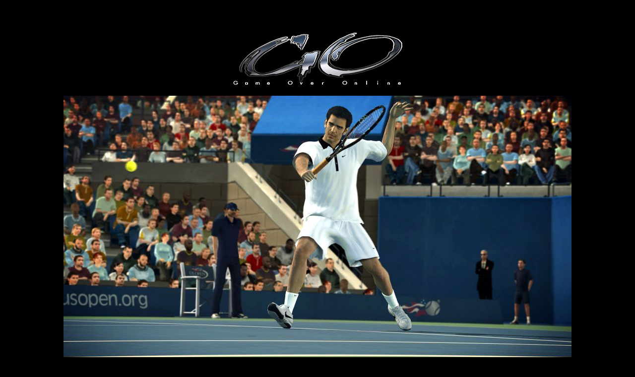

--- FILE ---
content_type: text/html
request_url: https://www.game-over.com/shot.php?page=ps3reviews&id=235&number=6
body_size: 990
content:
<html><head><title>Game Over Online Magazine</title>
</head>

<style TYPE="text/css">
<!--
INPUT {font: bold 8pt;}
FORM {margin:0px;}
-->
</style>

<body bgcolor="#000000" text="#CCCCCC" link="#C0C0C0" vlink="#808080" alink="#808080">
<!-- Preview button goes here -->
<center>

<br>
<center>

<!--JavaScript Tag // Tag for network 5205: Intergi // Website: Game Over Online // Page: game-over // Placement: game-over_728x90 (1172947) // created at: May 12, 2010 3:09:25 AM-->
<script language="javascript"><!--
document.write('<scr'+'ipt language="javascript1.1" src="http://ads.intergi.com/addyn/3.0/5205/1172947/0/225/ADTECH;loc=100;target=_blank;key=key1+key2+key3+key4;grp=[group];misc='+new Date().getTime()+'"></scri'+'pt>');
//-->
</script><noscript><a href="http://ads.intergi.com/adlink/3.0/5205/1172947/0/225/ADTECH;loc=300;key=key1+key2+key3+key4;grp=[group]" target="_blank"><img src="http://ads.intergi.com/adserv/3.0/5205/1172947/0/225/ADTECH;loc=300;key=key1+key2+key3+key4;grp=[group]" border="0" width="728" height="90"></a></noscript>
<!-- End of JavaScript Tag -->

<p>
</center>

</center>
<br>

<center><a href=http://www.game-over.com>
<img src="../go-logo.jpg" width="386" height="115" border="0" alt="Game Over Online Magazine - The Game Has Just Begun"></center>
</a>
<br>
<center>
<img src="/ps3reviews/2011/03/shots/235-shot-6.jpg" border=0>
</center>

<center>
<font face=arial size=2 color=#0080FF>[ </font><a href="reviews.php?page=ps3reviews&id=235"><font color=#FFFFFF face=Arial size=2>Return to Article</font></a><font face=arial size=2 color=#0080FF> ]</font>


<p>
<br>
<center>

<!--JavaScript Tag // Tag for network 5205: Intergi // Website: Game Over Online // Page: game-over // Placement: game-over_728x90 (1172947) // created at: May 12, 2010 3:09:25 AM-->
<script language="javascript"><!--
document.write('<scr'+'ipt language="javascript1.1" src="http://ads.intergi.com/addyn/3.0/5205/1172947/0/225/ADTECH;loc=100;target=_blank;key=key1+key2+key3+key4;grp=[group];misc='+new Date().getTime()+'"></scri'+'pt>');
//-->
</script><noscript><a href="http://ads.intergi.com/adlink/3.0/5205/1172947/0/225/ADTECH;loc=300;key=key1+key2+key3+key4;grp=[group]" target="_blank"><img src="http://ads.intergi.com/adserv/3.0/5205/1172947/0/225/ADTECH;loc=300;key=key1+key2+key3+key4;grp=[group]" border="0" width="728" height="90"></a></noscript>
<!-- End of JavaScript Tag -->

<p>
</center>
</center>

<p align="center">
<font color="#C0C0C0" size="2" face="Arial">Copyright (c) 1998-2012 ~ Game Over Online Incorporated ~ All Rights Reserved</font><br>
<a href=http://www.game-over.com/><font color=#C0C0C0 size=2 face=arial>Game Over Online Privacy Policy</a></font></p>
</body>
</html>
